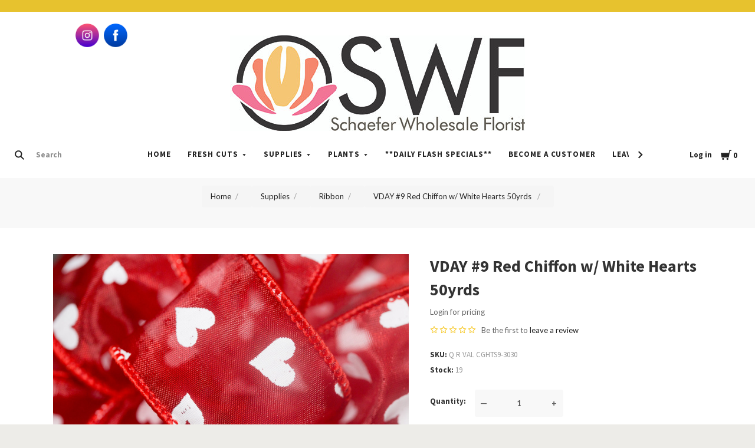

--- FILE ---
content_type: text/html; charset=utf-8
request_url: https://www.google.com/recaptcha/api2/anchor?ar=1&k=6LcjX0sbAAAAACp92-MNpx66FT4pbIWh-FTDmkkz&co=aHR0cHM6Ly93d3cuc3dmbG9yaXN0LmNvbTo0NDM.&hl=en&v=PoyoqOPhxBO7pBk68S4YbpHZ&size=normal&anchor-ms=20000&execute-ms=30000&cb=42j3x5mmet2d
body_size: 49390
content:
<!DOCTYPE HTML><html dir="ltr" lang="en"><head><meta http-equiv="Content-Type" content="text/html; charset=UTF-8">
<meta http-equiv="X-UA-Compatible" content="IE=edge">
<title>reCAPTCHA</title>
<style type="text/css">
/* cyrillic-ext */
@font-face {
  font-family: 'Roboto';
  font-style: normal;
  font-weight: 400;
  font-stretch: 100%;
  src: url(//fonts.gstatic.com/s/roboto/v48/KFO7CnqEu92Fr1ME7kSn66aGLdTylUAMa3GUBHMdazTgWw.woff2) format('woff2');
  unicode-range: U+0460-052F, U+1C80-1C8A, U+20B4, U+2DE0-2DFF, U+A640-A69F, U+FE2E-FE2F;
}
/* cyrillic */
@font-face {
  font-family: 'Roboto';
  font-style: normal;
  font-weight: 400;
  font-stretch: 100%;
  src: url(//fonts.gstatic.com/s/roboto/v48/KFO7CnqEu92Fr1ME7kSn66aGLdTylUAMa3iUBHMdazTgWw.woff2) format('woff2');
  unicode-range: U+0301, U+0400-045F, U+0490-0491, U+04B0-04B1, U+2116;
}
/* greek-ext */
@font-face {
  font-family: 'Roboto';
  font-style: normal;
  font-weight: 400;
  font-stretch: 100%;
  src: url(//fonts.gstatic.com/s/roboto/v48/KFO7CnqEu92Fr1ME7kSn66aGLdTylUAMa3CUBHMdazTgWw.woff2) format('woff2');
  unicode-range: U+1F00-1FFF;
}
/* greek */
@font-face {
  font-family: 'Roboto';
  font-style: normal;
  font-weight: 400;
  font-stretch: 100%;
  src: url(//fonts.gstatic.com/s/roboto/v48/KFO7CnqEu92Fr1ME7kSn66aGLdTylUAMa3-UBHMdazTgWw.woff2) format('woff2');
  unicode-range: U+0370-0377, U+037A-037F, U+0384-038A, U+038C, U+038E-03A1, U+03A3-03FF;
}
/* math */
@font-face {
  font-family: 'Roboto';
  font-style: normal;
  font-weight: 400;
  font-stretch: 100%;
  src: url(//fonts.gstatic.com/s/roboto/v48/KFO7CnqEu92Fr1ME7kSn66aGLdTylUAMawCUBHMdazTgWw.woff2) format('woff2');
  unicode-range: U+0302-0303, U+0305, U+0307-0308, U+0310, U+0312, U+0315, U+031A, U+0326-0327, U+032C, U+032F-0330, U+0332-0333, U+0338, U+033A, U+0346, U+034D, U+0391-03A1, U+03A3-03A9, U+03B1-03C9, U+03D1, U+03D5-03D6, U+03F0-03F1, U+03F4-03F5, U+2016-2017, U+2034-2038, U+203C, U+2040, U+2043, U+2047, U+2050, U+2057, U+205F, U+2070-2071, U+2074-208E, U+2090-209C, U+20D0-20DC, U+20E1, U+20E5-20EF, U+2100-2112, U+2114-2115, U+2117-2121, U+2123-214F, U+2190, U+2192, U+2194-21AE, U+21B0-21E5, U+21F1-21F2, U+21F4-2211, U+2213-2214, U+2216-22FF, U+2308-230B, U+2310, U+2319, U+231C-2321, U+2336-237A, U+237C, U+2395, U+239B-23B7, U+23D0, U+23DC-23E1, U+2474-2475, U+25AF, U+25B3, U+25B7, U+25BD, U+25C1, U+25CA, U+25CC, U+25FB, U+266D-266F, U+27C0-27FF, U+2900-2AFF, U+2B0E-2B11, U+2B30-2B4C, U+2BFE, U+3030, U+FF5B, U+FF5D, U+1D400-1D7FF, U+1EE00-1EEFF;
}
/* symbols */
@font-face {
  font-family: 'Roboto';
  font-style: normal;
  font-weight: 400;
  font-stretch: 100%;
  src: url(//fonts.gstatic.com/s/roboto/v48/KFO7CnqEu92Fr1ME7kSn66aGLdTylUAMaxKUBHMdazTgWw.woff2) format('woff2');
  unicode-range: U+0001-000C, U+000E-001F, U+007F-009F, U+20DD-20E0, U+20E2-20E4, U+2150-218F, U+2190, U+2192, U+2194-2199, U+21AF, U+21E6-21F0, U+21F3, U+2218-2219, U+2299, U+22C4-22C6, U+2300-243F, U+2440-244A, U+2460-24FF, U+25A0-27BF, U+2800-28FF, U+2921-2922, U+2981, U+29BF, U+29EB, U+2B00-2BFF, U+4DC0-4DFF, U+FFF9-FFFB, U+10140-1018E, U+10190-1019C, U+101A0, U+101D0-101FD, U+102E0-102FB, U+10E60-10E7E, U+1D2C0-1D2D3, U+1D2E0-1D37F, U+1F000-1F0FF, U+1F100-1F1AD, U+1F1E6-1F1FF, U+1F30D-1F30F, U+1F315, U+1F31C, U+1F31E, U+1F320-1F32C, U+1F336, U+1F378, U+1F37D, U+1F382, U+1F393-1F39F, U+1F3A7-1F3A8, U+1F3AC-1F3AF, U+1F3C2, U+1F3C4-1F3C6, U+1F3CA-1F3CE, U+1F3D4-1F3E0, U+1F3ED, U+1F3F1-1F3F3, U+1F3F5-1F3F7, U+1F408, U+1F415, U+1F41F, U+1F426, U+1F43F, U+1F441-1F442, U+1F444, U+1F446-1F449, U+1F44C-1F44E, U+1F453, U+1F46A, U+1F47D, U+1F4A3, U+1F4B0, U+1F4B3, U+1F4B9, U+1F4BB, U+1F4BF, U+1F4C8-1F4CB, U+1F4D6, U+1F4DA, U+1F4DF, U+1F4E3-1F4E6, U+1F4EA-1F4ED, U+1F4F7, U+1F4F9-1F4FB, U+1F4FD-1F4FE, U+1F503, U+1F507-1F50B, U+1F50D, U+1F512-1F513, U+1F53E-1F54A, U+1F54F-1F5FA, U+1F610, U+1F650-1F67F, U+1F687, U+1F68D, U+1F691, U+1F694, U+1F698, U+1F6AD, U+1F6B2, U+1F6B9-1F6BA, U+1F6BC, U+1F6C6-1F6CF, U+1F6D3-1F6D7, U+1F6E0-1F6EA, U+1F6F0-1F6F3, U+1F6F7-1F6FC, U+1F700-1F7FF, U+1F800-1F80B, U+1F810-1F847, U+1F850-1F859, U+1F860-1F887, U+1F890-1F8AD, U+1F8B0-1F8BB, U+1F8C0-1F8C1, U+1F900-1F90B, U+1F93B, U+1F946, U+1F984, U+1F996, U+1F9E9, U+1FA00-1FA6F, U+1FA70-1FA7C, U+1FA80-1FA89, U+1FA8F-1FAC6, U+1FACE-1FADC, U+1FADF-1FAE9, U+1FAF0-1FAF8, U+1FB00-1FBFF;
}
/* vietnamese */
@font-face {
  font-family: 'Roboto';
  font-style: normal;
  font-weight: 400;
  font-stretch: 100%;
  src: url(//fonts.gstatic.com/s/roboto/v48/KFO7CnqEu92Fr1ME7kSn66aGLdTylUAMa3OUBHMdazTgWw.woff2) format('woff2');
  unicode-range: U+0102-0103, U+0110-0111, U+0128-0129, U+0168-0169, U+01A0-01A1, U+01AF-01B0, U+0300-0301, U+0303-0304, U+0308-0309, U+0323, U+0329, U+1EA0-1EF9, U+20AB;
}
/* latin-ext */
@font-face {
  font-family: 'Roboto';
  font-style: normal;
  font-weight: 400;
  font-stretch: 100%;
  src: url(//fonts.gstatic.com/s/roboto/v48/KFO7CnqEu92Fr1ME7kSn66aGLdTylUAMa3KUBHMdazTgWw.woff2) format('woff2');
  unicode-range: U+0100-02BA, U+02BD-02C5, U+02C7-02CC, U+02CE-02D7, U+02DD-02FF, U+0304, U+0308, U+0329, U+1D00-1DBF, U+1E00-1E9F, U+1EF2-1EFF, U+2020, U+20A0-20AB, U+20AD-20C0, U+2113, U+2C60-2C7F, U+A720-A7FF;
}
/* latin */
@font-face {
  font-family: 'Roboto';
  font-style: normal;
  font-weight: 400;
  font-stretch: 100%;
  src: url(//fonts.gstatic.com/s/roboto/v48/KFO7CnqEu92Fr1ME7kSn66aGLdTylUAMa3yUBHMdazQ.woff2) format('woff2');
  unicode-range: U+0000-00FF, U+0131, U+0152-0153, U+02BB-02BC, U+02C6, U+02DA, U+02DC, U+0304, U+0308, U+0329, U+2000-206F, U+20AC, U+2122, U+2191, U+2193, U+2212, U+2215, U+FEFF, U+FFFD;
}
/* cyrillic-ext */
@font-face {
  font-family: 'Roboto';
  font-style: normal;
  font-weight: 500;
  font-stretch: 100%;
  src: url(//fonts.gstatic.com/s/roboto/v48/KFO7CnqEu92Fr1ME7kSn66aGLdTylUAMa3GUBHMdazTgWw.woff2) format('woff2');
  unicode-range: U+0460-052F, U+1C80-1C8A, U+20B4, U+2DE0-2DFF, U+A640-A69F, U+FE2E-FE2F;
}
/* cyrillic */
@font-face {
  font-family: 'Roboto';
  font-style: normal;
  font-weight: 500;
  font-stretch: 100%;
  src: url(//fonts.gstatic.com/s/roboto/v48/KFO7CnqEu92Fr1ME7kSn66aGLdTylUAMa3iUBHMdazTgWw.woff2) format('woff2');
  unicode-range: U+0301, U+0400-045F, U+0490-0491, U+04B0-04B1, U+2116;
}
/* greek-ext */
@font-face {
  font-family: 'Roboto';
  font-style: normal;
  font-weight: 500;
  font-stretch: 100%;
  src: url(//fonts.gstatic.com/s/roboto/v48/KFO7CnqEu92Fr1ME7kSn66aGLdTylUAMa3CUBHMdazTgWw.woff2) format('woff2');
  unicode-range: U+1F00-1FFF;
}
/* greek */
@font-face {
  font-family: 'Roboto';
  font-style: normal;
  font-weight: 500;
  font-stretch: 100%;
  src: url(//fonts.gstatic.com/s/roboto/v48/KFO7CnqEu92Fr1ME7kSn66aGLdTylUAMa3-UBHMdazTgWw.woff2) format('woff2');
  unicode-range: U+0370-0377, U+037A-037F, U+0384-038A, U+038C, U+038E-03A1, U+03A3-03FF;
}
/* math */
@font-face {
  font-family: 'Roboto';
  font-style: normal;
  font-weight: 500;
  font-stretch: 100%;
  src: url(//fonts.gstatic.com/s/roboto/v48/KFO7CnqEu92Fr1ME7kSn66aGLdTylUAMawCUBHMdazTgWw.woff2) format('woff2');
  unicode-range: U+0302-0303, U+0305, U+0307-0308, U+0310, U+0312, U+0315, U+031A, U+0326-0327, U+032C, U+032F-0330, U+0332-0333, U+0338, U+033A, U+0346, U+034D, U+0391-03A1, U+03A3-03A9, U+03B1-03C9, U+03D1, U+03D5-03D6, U+03F0-03F1, U+03F4-03F5, U+2016-2017, U+2034-2038, U+203C, U+2040, U+2043, U+2047, U+2050, U+2057, U+205F, U+2070-2071, U+2074-208E, U+2090-209C, U+20D0-20DC, U+20E1, U+20E5-20EF, U+2100-2112, U+2114-2115, U+2117-2121, U+2123-214F, U+2190, U+2192, U+2194-21AE, U+21B0-21E5, U+21F1-21F2, U+21F4-2211, U+2213-2214, U+2216-22FF, U+2308-230B, U+2310, U+2319, U+231C-2321, U+2336-237A, U+237C, U+2395, U+239B-23B7, U+23D0, U+23DC-23E1, U+2474-2475, U+25AF, U+25B3, U+25B7, U+25BD, U+25C1, U+25CA, U+25CC, U+25FB, U+266D-266F, U+27C0-27FF, U+2900-2AFF, U+2B0E-2B11, U+2B30-2B4C, U+2BFE, U+3030, U+FF5B, U+FF5D, U+1D400-1D7FF, U+1EE00-1EEFF;
}
/* symbols */
@font-face {
  font-family: 'Roboto';
  font-style: normal;
  font-weight: 500;
  font-stretch: 100%;
  src: url(//fonts.gstatic.com/s/roboto/v48/KFO7CnqEu92Fr1ME7kSn66aGLdTylUAMaxKUBHMdazTgWw.woff2) format('woff2');
  unicode-range: U+0001-000C, U+000E-001F, U+007F-009F, U+20DD-20E0, U+20E2-20E4, U+2150-218F, U+2190, U+2192, U+2194-2199, U+21AF, U+21E6-21F0, U+21F3, U+2218-2219, U+2299, U+22C4-22C6, U+2300-243F, U+2440-244A, U+2460-24FF, U+25A0-27BF, U+2800-28FF, U+2921-2922, U+2981, U+29BF, U+29EB, U+2B00-2BFF, U+4DC0-4DFF, U+FFF9-FFFB, U+10140-1018E, U+10190-1019C, U+101A0, U+101D0-101FD, U+102E0-102FB, U+10E60-10E7E, U+1D2C0-1D2D3, U+1D2E0-1D37F, U+1F000-1F0FF, U+1F100-1F1AD, U+1F1E6-1F1FF, U+1F30D-1F30F, U+1F315, U+1F31C, U+1F31E, U+1F320-1F32C, U+1F336, U+1F378, U+1F37D, U+1F382, U+1F393-1F39F, U+1F3A7-1F3A8, U+1F3AC-1F3AF, U+1F3C2, U+1F3C4-1F3C6, U+1F3CA-1F3CE, U+1F3D4-1F3E0, U+1F3ED, U+1F3F1-1F3F3, U+1F3F5-1F3F7, U+1F408, U+1F415, U+1F41F, U+1F426, U+1F43F, U+1F441-1F442, U+1F444, U+1F446-1F449, U+1F44C-1F44E, U+1F453, U+1F46A, U+1F47D, U+1F4A3, U+1F4B0, U+1F4B3, U+1F4B9, U+1F4BB, U+1F4BF, U+1F4C8-1F4CB, U+1F4D6, U+1F4DA, U+1F4DF, U+1F4E3-1F4E6, U+1F4EA-1F4ED, U+1F4F7, U+1F4F9-1F4FB, U+1F4FD-1F4FE, U+1F503, U+1F507-1F50B, U+1F50D, U+1F512-1F513, U+1F53E-1F54A, U+1F54F-1F5FA, U+1F610, U+1F650-1F67F, U+1F687, U+1F68D, U+1F691, U+1F694, U+1F698, U+1F6AD, U+1F6B2, U+1F6B9-1F6BA, U+1F6BC, U+1F6C6-1F6CF, U+1F6D3-1F6D7, U+1F6E0-1F6EA, U+1F6F0-1F6F3, U+1F6F7-1F6FC, U+1F700-1F7FF, U+1F800-1F80B, U+1F810-1F847, U+1F850-1F859, U+1F860-1F887, U+1F890-1F8AD, U+1F8B0-1F8BB, U+1F8C0-1F8C1, U+1F900-1F90B, U+1F93B, U+1F946, U+1F984, U+1F996, U+1F9E9, U+1FA00-1FA6F, U+1FA70-1FA7C, U+1FA80-1FA89, U+1FA8F-1FAC6, U+1FACE-1FADC, U+1FADF-1FAE9, U+1FAF0-1FAF8, U+1FB00-1FBFF;
}
/* vietnamese */
@font-face {
  font-family: 'Roboto';
  font-style: normal;
  font-weight: 500;
  font-stretch: 100%;
  src: url(//fonts.gstatic.com/s/roboto/v48/KFO7CnqEu92Fr1ME7kSn66aGLdTylUAMa3OUBHMdazTgWw.woff2) format('woff2');
  unicode-range: U+0102-0103, U+0110-0111, U+0128-0129, U+0168-0169, U+01A0-01A1, U+01AF-01B0, U+0300-0301, U+0303-0304, U+0308-0309, U+0323, U+0329, U+1EA0-1EF9, U+20AB;
}
/* latin-ext */
@font-face {
  font-family: 'Roboto';
  font-style: normal;
  font-weight: 500;
  font-stretch: 100%;
  src: url(//fonts.gstatic.com/s/roboto/v48/KFO7CnqEu92Fr1ME7kSn66aGLdTylUAMa3KUBHMdazTgWw.woff2) format('woff2');
  unicode-range: U+0100-02BA, U+02BD-02C5, U+02C7-02CC, U+02CE-02D7, U+02DD-02FF, U+0304, U+0308, U+0329, U+1D00-1DBF, U+1E00-1E9F, U+1EF2-1EFF, U+2020, U+20A0-20AB, U+20AD-20C0, U+2113, U+2C60-2C7F, U+A720-A7FF;
}
/* latin */
@font-face {
  font-family: 'Roboto';
  font-style: normal;
  font-weight: 500;
  font-stretch: 100%;
  src: url(//fonts.gstatic.com/s/roboto/v48/KFO7CnqEu92Fr1ME7kSn66aGLdTylUAMa3yUBHMdazQ.woff2) format('woff2');
  unicode-range: U+0000-00FF, U+0131, U+0152-0153, U+02BB-02BC, U+02C6, U+02DA, U+02DC, U+0304, U+0308, U+0329, U+2000-206F, U+20AC, U+2122, U+2191, U+2193, U+2212, U+2215, U+FEFF, U+FFFD;
}
/* cyrillic-ext */
@font-face {
  font-family: 'Roboto';
  font-style: normal;
  font-weight: 900;
  font-stretch: 100%;
  src: url(//fonts.gstatic.com/s/roboto/v48/KFO7CnqEu92Fr1ME7kSn66aGLdTylUAMa3GUBHMdazTgWw.woff2) format('woff2');
  unicode-range: U+0460-052F, U+1C80-1C8A, U+20B4, U+2DE0-2DFF, U+A640-A69F, U+FE2E-FE2F;
}
/* cyrillic */
@font-face {
  font-family: 'Roboto';
  font-style: normal;
  font-weight: 900;
  font-stretch: 100%;
  src: url(//fonts.gstatic.com/s/roboto/v48/KFO7CnqEu92Fr1ME7kSn66aGLdTylUAMa3iUBHMdazTgWw.woff2) format('woff2');
  unicode-range: U+0301, U+0400-045F, U+0490-0491, U+04B0-04B1, U+2116;
}
/* greek-ext */
@font-face {
  font-family: 'Roboto';
  font-style: normal;
  font-weight: 900;
  font-stretch: 100%;
  src: url(//fonts.gstatic.com/s/roboto/v48/KFO7CnqEu92Fr1ME7kSn66aGLdTylUAMa3CUBHMdazTgWw.woff2) format('woff2');
  unicode-range: U+1F00-1FFF;
}
/* greek */
@font-face {
  font-family: 'Roboto';
  font-style: normal;
  font-weight: 900;
  font-stretch: 100%;
  src: url(//fonts.gstatic.com/s/roboto/v48/KFO7CnqEu92Fr1ME7kSn66aGLdTylUAMa3-UBHMdazTgWw.woff2) format('woff2');
  unicode-range: U+0370-0377, U+037A-037F, U+0384-038A, U+038C, U+038E-03A1, U+03A3-03FF;
}
/* math */
@font-face {
  font-family: 'Roboto';
  font-style: normal;
  font-weight: 900;
  font-stretch: 100%;
  src: url(//fonts.gstatic.com/s/roboto/v48/KFO7CnqEu92Fr1ME7kSn66aGLdTylUAMawCUBHMdazTgWw.woff2) format('woff2');
  unicode-range: U+0302-0303, U+0305, U+0307-0308, U+0310, U+0312, U+0315, U+031A, U+0326-0327, U+032C, U+032F-0330, U+0332-0333, U+0338, U+033A, U+0346, U+034D, U+0391-03A1, U+03A3-03A9, U+03B1-03C9, U+03D1, U+03D5-03D6, U+03F0-03F1, U+03F4-03F5, U+2016-2017, U+2034-2038, U+203C, U+2040, U+2043, U+2047, U+2050, U+2057, U+205F, U+2070-2071, U+2074-208E, U+2090-209C, U+20D0-20DC, U+20E1, U+20E5-20EF, U+2100-2112, U+2114-2115, U+2117-2121, U+2123-214F, U+2190, U+2192, U+2194-21AE, U+21B0-21E5, U+21F1-21F2, U+21F4-2211, U+2213-2214, U+2216-22FF, U+2308-230B, U+2310, U+2319, U+231C-2321, U+2336-237A, U+237C, U+2395, U+239B-23B7, U+23D0, U+23DC-23E1, U+2474-2475, U+25AF, U+25B3, U+25B7, U+25BD, U+25C1, U+25CA, U+25CC, U+25FB, U+266D-266F, U+27C0-27FF, U+2900-2AFF, U+2B0E-2B11, U+2B30-2B4C, U+2BFE, U+3030, U+FF5B, U+FF5D, U+1D400-1D7FF, U+1EE00-1EEFF;
}
/* symbols */
@font-face {
  font-family: 'Roboto';
  font-style: normal;
  font-weight: 900;
  font-stretch: 100%;
  src: url(//fonts.gstatic.com/s/roboto/v48/KFO7CnqEu92Fr1ME7kSn66aGLdTylUAMaxKUBHMdazTgWw.woff2) format('woff2');
  unicode-range: U+0001-000C, U+000E-001F, U+007F-009F, U+20DD-20E0, U+20E2-20E4, U+2150-218F, U+2190, U+2192, U+2194-2199, U+21AF, U+21E6-21F0, U+21F3, U+2218-2219, U+2299, U+22C4-22C6, U+2300-243F, U+2440-244A, U+2460-24FF, U+25A0-27BF, U+2800-28FF, U+2921-2922, U+2981, U+29BF, U+29EB, U+2B00-2BFF, U+4DC0-4DFF, U+FFF9-FFFB, U+10140-1018E, U+10190-1019C, U+101A0, U+101D0-101FD, U+102E0-102FB, U+10E60-10E7E, U+1D2C0-1D2D3, U+1D2E0-1D37F, U+1F000-1F0FF, U+1F100-1F1AD, U+1F1E6-1F1FF, U+1F30D-1F30F, U+1F315, U+1F31C, U+1F31E, U+1F320-1F32C, U+1F336, U+1F378, U+1F37D, U+1F382, U+1F393-1F39F, U+1F3A7-1F3A8, U+1F3AC-1F3AF, U+1F3C2, U+1F3C4-1F3C6, U+1F3CA-1F3CE, U+1F3D4-1F3E0, U+1F3ED, U+1F3F1-1F3F3, U+1F3F5-1F3F7, U+1F408, U+1F415, U+1F41F, U+1F426, U+1F43F, U+1F441-1F442, U+1F444, U+1F446-1F449, U+1F44C-1F44E, U+1F453, U+1F46A, U+1F47D, U+1F4A3, U+1F4B0, U+1F4B3, U+1F4B9, U+1F4BB, U+1F4BF, U+1F4C8-1F4CB, U+1F4D6, U+1F4DA, U+1F4DF, U+1F4E3-1F4E6, U+1F4EA-1F4ED, U+1F4F7, U+1F4F9-1F4FB, U+1F4FD-1F4FE, U+1F503, U+1F507-1F50B, U+1F50D, U+1F512-1F513, U+1F53E-1F54A, U+1F54F-1F5FA, U+1F610, U+1F650-1F67F, U+1F687, U+1F68D, U+1F691, U+1F694, U+1F698, U+1F6AD, U+1F6B2, U+1F6B9-1F6BA, U+1F6BC, U+1F6C6-1F6CF, U+1F6D3-1F6D7, U+1F6E0-1F6EA, U+1F6F0-1F6F3, U+1F6F7-1F6FC, U+1F700-1F7FF, U+1F800-1F80B, U+1F810-1F847, U+1F850-1F859, U+1F860-1F887, U+1F890-1F8AD, U+1F8B0-1F8BB, U+1F8C0-1F8C1, U+1F900-1F90B, U+1F93B, U+1F946, U+1F984, U+1F996, U+1F9E9, U+1FA00-1FA6F, U+1FA70-1FA7C, U+1FA80-1FA89, U+1FA8F-1FAC6, U+1FACE-1FADC, U+1FADF-1FAE9, U+1FAF0-1FAF8, U+1FB00-1FBFF;
}
/* vietnamese */
@font-face {
  font-family: 'Roboto';
  font-style: normal;
  font-weight: 900;
  font-stretch: 100%;
  src: url(//fonts.gstatic.com/s/roboto/v48/KFO7CnqEu92Fr1ME7kSn66aGLdTylUAMa3OUBHMdazTgWw.woff2) format('woff2');
  unicode-range: U+0102-0103, U+0110-0111, U+0128-0129, U+0168-0169, U+01A0-01A1, U+01AF-01B0, U+0300-0301, U+0303-0304, U+0308-0309, U+0323, U+0329, U+1EA0-1EF9, U+20AB;
}
/* latin-ext */
@font-face {
  font-family: 'Roboto';
  font-style: normal;
  font-weight: 900;
  font-stretch: 100%;
  src: url(//fonts.gstatic.com/s/roboto/v48/KFO7CnqEu92Fr1ME7kSn66aGLdTylUAMa3KUBHMdazTgWw.woff2) format('woff2');
  unicode-range: U+0100-02BA, U+02BD-02C5, U+02C7-02CC, U+02CE-02D7, U+02DD-02FF, U+0304, U+0308, U+0329, U+1D00-1DBF, U+1E00-1E9F, U+1EF2-1EFF, U+2020, U+20A0-20AB, U+20AD-20C0, U+2113, U+2C60-2C7F, U+A720-A7FF;
}
/* latin */
@font-face {
  font-family: 'Roboto';
  font-style: normal;
  font-weight: 900;
  font-stretch: 100%;
  src: url(//fonts.gstatic.com/s/roboto/v48/KFO7CnqEu92Fr1ME7kSn66aGLdTylUAMa3yUBHMdazQ.woff2) format('woff2');
  unicode-range: U+0000-00FF, U+0131, U+0152-0153, U+02BB-02BC, U+02C6, U+02DA, U+02DC, U+0304, U+0308, U+0329, U+2000-206F, U+20AC, U+2122, U+2191, U+2193, U+2212, U+2215, U+FEFF, U+FFFD;
}

</style>
<link rel="stylesheet" type="text/css" href="https://www.gstatic.com/recaptcha/releases/PoyoqOPhxBO7pBk68S4YbpHZ/styles__ltr.css">
<script nonce="ck_ZNAcTkGQYzGj4nfHJQA" type="text/javascript">window['__recaptcha_api'] = 'https://www.google.com/recaptcha/api2/';</script>
<script type="text/javascript" src="https://www.gstatic.com/recaptcha/releases/PoyoqOPhxBO7pBk68S4YbpHZ/recaptcha__en.js" nonce="ck_ZNAcTkGQYzGj4nfHJQA">
      
    </script></head>
<body><div id="rc-anchor-alert" class="rc-anchor-alert"></div>
<input type="hidden" id="recaptcha-token" value="[base64]">
<script type="text/javascript" nonce="ck_ZNAcTkGQYzGj4nfHJQA">
      recaptcha.anchor.Main.init("[\x22ainput\x22,[\x22bgdata\x22,\x22\x22,\[base64]/[base64]/MjU1Ong/[base64]/[base64]/[base64]/[base64]/[base64]/[base64]/[base64]/[base64]/[base64]/[base64]/[base64]/[base64]/[base64]/[base64]/[base64]\\u003d\x22,\[base64]\\u003d\x22,\x22azhudUHDsi/DjlLCucK9wrHCjkHDp8OdccKbZ8O9OzYbwroaDk8LwrICwq3Cg8OcwohtR3zDqcO5wpvCqEXDt8OlwpxPeMOwwr1EGcOMXi/CuQV/wpdlRnnDuD7CmT/CoMOtP8KnG27DrMOFwpjDjkZnw7zCjcOWwr3CksOnV8KQN0ldGsKfw7hoIQzCpVXCtkzDrcOpL10mwplyagFpYcKmwpXCvsO/e1DCnyE9WCw/AH/DlVkILDbDu3zDqBpGHF/Cu8OiwpjDqsKIwpXCoXUYw43CpcKEwpcPN8OqV8KMw7AFw4RYw5vDtsOFwq1IH1NfUcKLWi84w755wr95filxew7CulfCtcKXwrJHKC8fwqHCusOYw4ogw4DCh8OMwoYgWsOGZVDDlgQyUHLDiEnDrMO/wq00woJMKRl7wofCniFPR1lncsORw4jDvADDkMOADMOrFRZ4eWDCiHfCrsOyw7DCojPClcK/H8Kuw6cmw4LDtMOIw7xSFcOnFcOdw4DCrCVSDQfDjBPCim/[base64]/[base64]/DqcKjJMOME3tbwp/DsBnCjMOtw5pjw4wLRcOxw7Rgw45AwrrDtcONwoUqHkJjw6nDg8KObsKLcgbCjC9EwpvCqcK0w6AiJh55w77DpsOufTRMwrHDqsKWZ8Oow6rDtVVkdWHCvcONf8K4w53DpCjCqsOBwqLCmcOtfEJxW8Kmwo8mwrTCosKywq/CqAzDjsKlwoghasOQwopoAMKXwrVbdsKEK8K4w7VAHsKwP8OuwqDDoSYUw4F4wq8XwrUNPsO0w7xYw6AQw4BvwpXCtcOnwodeOV/Di8KLw7QOQ8KRw4VAwqs4w4PCgFLCs1dZwrTDocOAw4JCwqg4A8KQe8KIw5vCr1fCj3nDr1nDqsKae8OBTcKtN8KUAMOAwoJ3wonCjMKkw4TCiMO2w7rCqcOwYioPw5YnT8OMKx/Do8KYX3rDgGQYeMKaTsKTKcKsw5wkw7Q9w7Jow4x1NnYoSB/CqlYBwpvDgMKKXA/Dn1LDlMKEw4NSwq3DrmHDh8ODP8KzFCYkA8OiYMKtFhHDlXTDjw9FP8Odw4rDoMK4wqLDvxHDmsOQw7jDn2vCpClcw7gMw5I0wr87wqnDvMKpwpnDo8O/wqUUdiMCAFbCh8OGw7UmVcKNYEssw5www7vCoMKNwqQ0w612wo/Cg8OEw5rCpMO/w68LAg7CuHnDqisAw6Azw5R8w6TDrW4Pwp4sY8KZVcO7wozCiA1xBsK7ZMK2wq5Ww7Jjw4wOw4rDjnU7wod3GAFDDMOEQ8OcwqTCsnQDCMO2Dl9gEnp/[base64]/w7PDoADCtMK5woTDmMKDd8OtwrRpwp3DhMOJwpocw5rCucKwT8Okw5ULVcOMbQ5mw5PCocKtwr0DH2LDqG7ClCgSYi8fwpLCscO4w5zCq8KQD8OSw7nDvmNlBsKywrU5wonDn8OsewrCoMKtwqvCjTAMw7XComVtwoR/CcO4w7wvLsOfTsKzEsOXf8Oow4XDjUTCqMO1WTMWHmHCrcOJCMKETXMzekM8w7YDw7VcL8O7wpw6YSYgD8KNccKLw6jDoAjDjcOVwqfCv1jDmQ3DoMOMIMOSwogQacOEd8Opcj7Ds8OfwrzDo0hzwpjDo8KJdz3Dv8KVwqjCkSXDjMKCXUcKw4t/AsOfwqcqw7XDlxzDvB81VcODwqgPE8KjRUjChg1hw4LCj8OGCcKMwofCm1LDkMORFBjCjg/DicOVKcORdMOpwqfDicK3AcOBwo3Cv8KDw6jCrDnDk8OGI0F1TGDCmmRSwohZwpQ2w6LClX19D8KrUcOkJcOLwqcSY8OQwrzCi8KJLTTDssKZw5I0E8KKdhlLwqZ2IcO3bC4xf3ULw7sPazdgS8OhdMOHYsOXwrbDlcOsw5Zow6Q3XcOSwoFPYG02wr/DvGYeNsOXdG4dwpTDgcKkw5o0w67DkcKkVMOqw4rDjTbCscOLAcOhw5TDrm3CmwHCpcOFwpsgwqLDoVXCksO/[base64]/RhN4w54LTsKyw7l9w5bDvDjDl1zDh3/DvSNiw70FI07CiXXDu8Ksw59sVDXDq8KSQzQpwpvDk8Kpw43DkBsSMMKqwqIMw7AzE8KVGsOZdMOqwoUPCcKdMMKWS8Knw53DjsKNGw4Xdz1TIwVnwqFbwrHDg8K3ScOxYzDDrMKrS204YMO/CsKMw5/Cq8KpWTtyw4fCniHDgSnCjMOewp7DuzlYw7YbBxHCt0PDv8Kowop6ICwBOD/CgVzCvyfCqsKCTsKHwojCkiMAw4XCkMKjbcKJEMKwwqhhC8OpPUQDPsO6wrxFJQthHcOjw7N3ETVjw7/[base64]/DpsOiBicnXsKue2zDuCLCtMKywq0dwphTwpNsw5vDlMOcwoLCj17CqVbDgcOgQcOOPTlhFEDDgBXChMK3NWgNehZ2fG/Cry0qYQgswoTCqMKLDcONNy0Vwr/DtGLDiVfCv8OGw7bDjBoQTMK3wq0rS8OOWTfCvXjClsKtwp5cworDrnnChMKuGkMew57DjcOJZsOTPMOBwp/DiW/CrWAPUU7DvsOLwrbDhMO1FDDCj8K4wqbCk2IDd0XCscK8AsKUOXrCu8OkKcOnD3XDhsOpKMKUTy3Dh8KcMsOewqwDw55Ww7zCj8ORHMKmw7smw5RyXk/CtsKhasK/w7PCvMOYwq8+w77Ch8O4IGQUwqHDmMOcwq95w5HDpsKDw4Udw4rCmXbDvF9GKQB7w7M0wr/Cl1vCrSDCuEp5dlMMYcOAAsOZwofChD3DjzTChsOqXQ4iacKpYSgjw6Y7X2Z4wpg/wqLCi8Kww4fDmMKKfwRKw7/CjsOWwqlJDsK4fC7CrMO3w5ozwok5ChPDmsO7BxJJLkPDmC/[base64]/PzPCgsO0Y1/ChFfDgS8Fw7BzW8Ojw4B0wpnChlxtwqLCu8KmwpAHJsKqwqTDh1fDp8Kjw6cSMCkIwpvCvcOqwqbDqwUTV2s6LmjCkcKawoTCisOWwqFcw5grw6TChMKawqZwaBzDr0PDtTNJQVfCpsKVeMOMSHxnw5DCnWoGfnfDpMKYwppFesOzRld3eR4TwoJAw5/DuMOTw7XDkkM6w4zCs8KRw5/CsDJ0XD9Ww6jDu01gw7E2GcKgdcOUcy9Vw5PDhsO7cBdbaR/DusOoRxbCtsOXdjdISg0ww7gDKl/Dm8KhSsKkwppTwr7DsMK0YXfChm9OeTcPIcKmw6LDs3nCscOBw5tjVU9dwp5pA8KKSsOawqNaaks9RsKYwq0FGERyJj/DphPDocOMCsOyw5gKw5w7VsO9w60rNMOtwqQ+AT/[base64]/[base64]/wpAjBMKXPcO0w4bDjALChMOEwrzCvnbDlxk2X8ObV8KKSsK/w4wawpnDvCtsGcOow5rCl1AHCsOSwqDDk8OeOMKzw6jDnsO6w7FcSFhUwpwmHsKXw7vCoT0WwqTCjW7Cv0DCpcKHw6EvNMKUwocUdSB/w5DCtypgUjYhd8Khd8OlWDLCsWXCvncFBj4Kw7TDlCIZMsKqFMOrbyLDslBaEsONw6w7EMOTwrp7ecK+wqvClFksXEliQiUBPsKZw6vDu8KLcMKcw5Nvw6PCgRLCoQRrw4/CjkLCmMK1woY9wovCiUbCmHc8wrwQw5zCrzEHwoR4wqDDk0vCmxF5F3FGcS5dwp7CrcO2c8KjYCFSR8O9wrDDicOTwrLCtMO1wrQDGx3DtDkEw74IZsOBwpzDiV/DgsKjw74rw7zCksOuVkPCu8Otw4XDonsNP2rCjcOnw6Z3GUBdasOKw6/Cj8ONF3cowrDCrMK7w6HCuMKxwp0zLcOdXcObw788w7PDgmJdQTxPRsOuZmPDrMOeWlIvw6XCgsKCwo0NAyXDsSDCp8OrDMOeRT/Cgi9ew44EEV/DrsOHVcONHkJmYcKeE2RNwocaw6LCt8O9YxPCi3RqwqHDjsO0wrMjwpXDssOawqvDkx3Duy9rwobCpsOewqADHV9Jw5RCw6Jgw5HClmpnXH/[base64]/Dg2paRGtWw7lBD8O9wqQIwq/DriIZIMOzPCRYR8Oiwo3DqgB3wpNPJ0jDrynCqj3Crm/DnMKSdsK8wqYWEzlJw517w7Fbw4BrU1HCocOzQkvDszZIFsKzwr/CvjVxSmjDhQDCqcKMw6wLw5AZCRZNe8KBwrVGw78ow61JdiM5EcOyw79hw4HDgcO2DcO2ZXlTZMO1Gj1cdizDocOyPcORH8K3BsKcw4jCvcKLw6JHw71+w7fCpkccQR9sw4XDt8Ktwq8Ww55zUnt2w4LDu1jDgsOnY0XDnMOyw4/CuAjCm2fDm8KWBsOkXcOfYMKtwrhHwqZFFWbCo8O2VMOdPyJ2f8KiJcO2w6rCnsOhwoBaRl3Dn8O3wq9/EMKcw5fDvAjDiUxwwosJw7A9wrLCh354w7vCtlTDlMOYWXEtNGYhw4rDmmIawo9HNAxuXgFswoNHw4XCgyTCpSjCg11Tw4YWwq8aw7B3R8KiaWnDgl7DvcKewrtlM0NWwo/CrzwrdMOkWsKkJMOTHFEvIsKcJitZwp4twrcHe8OGwrzDi8KyT8OmwqjDkGVtDH3CtFrDkcKnZB/DrMO2WFphG8OtwoYcPUfDgGvDozjDjMKjC3zCt8OJwoYkDhAGDkLDmA3CmcO5UihIw7ZiESfDvMKdw6lQw5U2WcK/w40hw43CosK1w6EyIgUnDxTDhcK5Lh3CjMKfw6rCpMKbw4krI8OVQ3VSaAPCl8OUwrEtHnPCpcOiwo1fYBVnwpA3HHXDuRDDtn8fw4rDhXLCsMKKK8KVw50uw6sTWT8NbiVhw7DDgRJOw63CiQLCiAtiSy3CrsONblzDiMKzRsO4w4M8wobCgEtewpADwq5Xw7/CtcKETGrCksKtw5PDmzfDksO9w43DlcKncMKCw7zDphwWOsOGw7h8AGohwqXDnTfDm3gbTmLCqwrCoGJaLMOjLz0gw5c3w7tOw4PCr0XDlyvDjsOfO31SZMKsQAHDqygFIVMywonDr8OiMQ8+V8K4YsKbw50+wrbDiMOZw6Z/OSsZA3VVG8OHNMOrBsOOGxLCjFLDjFXCoX51Bikqwod+GmPCtEISN8K2wqkWccKrw4tMwpVbw5jCj8KKwo3Diz7DuRfCsDUow7NywrXCvsO9w5bCvxs2wqPDtWzCisKHw6pjw4XCu1fCriFKbF81NRXCpsK4wrpVwr/DtQzDpcKcwrkbw5XDjcKiOsKdCcOFPBLCtAUqw4TChsO7wrPDpcO3OcO5PH4Swql4RXLDicOxwpFPw4HDhCjDkWnClsORWcOjw5wyw659cHXCg0zDqwh5cTPClFHDtMKHPxrDoFxaw67CocOVw7DCiG46w6YUCxLCmQFlwo3DvsOFD8OeWw8LN0bCvH/[base64]/[base64]/Cqg3CgsO1bHwXHsKhEMK+PTQmUsOtD8O0ecKdBcO8ESg3CBgvacOxLyEfIBrCo1Rnw6UGUyFjaMOxa0/[base64]/Co8KvH8OWeMKGwrxFGsOVRcObGCNpSMKcwrZaEULDhcOkCcOhSsO4DkvDkcKLwofCpMOwECTDshdUw5svw7LDkcKfw6BowqZTw5DCvMOrwqcYw5Uhw5Ulw7fChcKBw4jDhAHCjMOfAzjDuXzCkBnDpQPCssOsGMOoMcOSw4/CnMKySjnCj8Ogw7YaREHCg8KkV8OScMKAfMOIKhPCqAzDsVrDgBUBeWBfUSUmwqsKwoDCtBjDhMOwWUsjKgHDpcKfw5YPw7RuZC/Cv8ODwr3DmMOTw73CnQ/DocOTw6N7wqHDpcKrw6Z3DiHDpMKJbMKCHcKVdMK5H8KWVMKcVCdbe17CqGzCgcKrZj/CusKtw4jDi8K2w4nCgwbDrXlew6HDgQAHBHLDsFIrwrDCoUjDuEM0JSXClTRFGsKrw74IHFTCr8OQDsOmwoDCpcK4wqzClsOnwroDwqMAwr/[base64]/Cm2XDigdzw6U7w59TesO7Y8KQfcOOwqY5w7XDvAZDwrTDrS1Sw6Atwo1FD8O4w7krGcKpFMOpwp1jKMK9IGzCjjLCjcKAw5oeDMOnwpvDgnXDo8KTUcOGI8KnwooYERtxw6VuwqrDssOlw5Zaw6hwa284Dk/CtcKvcsOew5XCv8K+w5dvwokxD8K9JXHCkMKrw6HCksKdwoslNMOBaivCi8O0wrzDp2pvGsOELSTDpFnCusOwBmcVw7B7OcOKwr/CvWQxL3d4wpPCjSnDmsKIw4/[base64]/[base64]/[base64]/Cr8O3w5Vaw7bDhMKoS8OOSBZRwqp2IX1bwp9ywqPCixbDkSjCrcKbwqbDssK4QDLDgMK5akpiw53Cjj0gwpk5cQ1Bw7nDnsOQwrfDgMK4e8KWwoHCh8OiVcOUUsO1QcOgwrU9bsK/M8KWBMONHGfDr1rCpEDChcO8OzTCncKkQ3nDtcOeM8KlVcK0OcOgwoDDoB7DpMOKwqcqCsKsWsOwAmIiJMOlw7jCvsKzwqMfw4fCp2TDhcO9IXTDvcK+QAA/w5PDl8KWwoYVwpTChynCs8Oew74Yw4HCssK6FMK0w58gcHYLEHvCmsKqB8Kvwp3CvnjDhcKFwqDCv8Kgwr3DiiUUPz3CklXCr3IeAlRBwq0Nd8KuFlt6w67CuTPDun7DmMKhBsKjw6E1YcO/[base64]/[base64]/CmMO0w4AOwpbCp8OrZ8KUwr/CsAjCgl5NwqrDlMOWw4HDiHzDmMOhw5vCicKAEsKmHsKPaMKNwrnCjMOTE8Kzw5jDmMOgwoQaaD7DhHTDvmUrwoU0FcO1woMnCcKzw5l0MsK/HcK7wrkOw587UlbCqMOpTDzDjV3CjA7CjMOtN8OVwr4OwrjDgBJLHwInw5RJwoV5c8OuVErDtyJOUEHDkMOqwqtOXsKQaMKawrgna8O7w79ONXoRwrbCk8KffnPDicOAwpnDqsOoSzd/w7B8HzNSHxvDkgt1RHtiwq3DjWZlbCR4UsOewq/[base64]/NUxXwpItw5lSwokvSlgTwoLCucOeNMKSw5LDrFY5woQRBhxRw47CtsK8w6ZXw73DhAQ4w6vDjFN6FsKWf8OUw6bCulduwpTDtCtICHDCnh8wwoMDw6zDggFDwoAzLVLCgsKiwprCimvDj8OAw6gZQ8K7M8KkTQodwqTDjAHCjsK/fBBIXDEVeAzDnBwqaQs8wrsbRxkeVcKKwqo1wrbCscKPwoHClcOIXgdxwo/DgcO9D0Bgw5LDp3dKKcK0BSdvRT/DpsKIw43CosO3dcOdcWgZwp5ichvCp8OsVDnCp8O7BsOxR2/CjMKePh0HCcOoYWjCk8O7ZcKTw7vCugl4wq/CpBQIHsOhMMODQEojwqvDjhFew7cfHRYqKWMNEcKvY34/[base64]/DrhVrw4XDr14jFMOjw5YawpjCiyHDggPDicKNwrMhAVAubcOKV0XCs8OXHxLDvsOdw7ETwqsEPcKrw5I9WsOZUARHUcOGwrfDvh5mw5XCuUrDkEPDqC7DhMOBwrknwonCrRbCujIew6siwrHDgcOgwrAtSVTDkcOZdxBYdlJ0wppVOXLCm8OiacKeHHpdwox/[base64]/[base64]/w60cTcO+CCvDrMOUF8Ogw6QtbR7DncK4wrjCvxfCq0BXUXVCRFQ2wovCvFnDiTXDnMOFA1LCtBnDmW/[base64]/DpsOjw7tmw7Jgw5oyMR/Ctn3DlDHDpcOLbC4XXsOcZEojZHrDuV8QHRjCiGRKGMOwwpobDzsObC/DssKAGhJywr/Djg7DscKew4k+FkHDtMOQClPDujcYVsOHV2wyw5nDlWfDvsKBw7VUw7kgMMOpbiLCvMKNwoVLfQbDgcOMRgHDk8KMdMOCwrzCuScMwqHCoEhBw48wNcOqMGjCtXDDoxnCjcK/NcKWwpF4ScOJFsOWA8OVOcOGHWnDoxwCTcKpYMO7Txcvw5HCtMKywoBQBcO4ciPCp8Oxw6rDsHk7dMOewpJowrZyw7LCgW0xAMKXwpIzLcO0wpFYcEFBwq7DqMKiSMOIwovDqcKQesKrRRnCisOTwph/w4fDt8KgwpPDn8KDacO1SBtmw5Q7TcKuRsKNaz4HwoQobwPDsHkbNFstw7rCi8Kgw6ZDwp/DvcOGd0vChxnCpMKuN8O9w5fChHPCkcOIEcONOsO3RHMnw6MgQcONKsO6GcKKw5nCtgLDmcKGw6sUIcOhOljDpGdUwp4LT8OlMD14a8OIwol4UV7Cl2fDlWfCmj7CiGtzwo0Lw4bDiEfCizguwplzw5jCvArDvsO3XH7CglTCs8KDwrvDpcKYJ2bDjMK/[base64]/bsKhwrxZwq/[base64]/DoXdSw6Npw4jCv8OOw41cPcOTccOjw6fDhsKGJsKqw6rCjkTDtmzDviXDmFdNw7xMJsKlw7JrVwoBwpPDk3JPdz/[base64]/DoMK9wpTCv8OWw50ywoUsAirDlFfDtknDjMOfwq3DsXMJw5dDVGY1w5zDih/[base64]/[base64]/DmMOAJH0xUWRqw7LDvwZAwpDDk8KzXAPCosKAw5PCj1DDlk/CtcKRw77CtcKDw51STsO/wozDj2bCvULCpF3Clz9HwrlAw7bDgDXClwASGcKrPMKCw7oWwqMwARXDqzM/w5sPI8KCPlBNw4ULw7ZlwqlfwqvDisOew4vCtMKGwqg4wo5Ww6jCncO0UR7CmsKAa8ODwp0QacKgbFgww74ewpvCksOjcVE7wow7wobCqnVLwqNeFhYAB8KRLVTCk8OvwpzCtz/CvgBnUmEGYsKrVsOBw6bCuHlwN1XCiMK7TsKyUks2KQlKwqzCsVYyTFZCw4LCtMOKw79Iw7vDpFQFGB8DwrfCpiMcwoDCq8O+w5YJwrRxdHDCs8OQasOvw78+BMKfw4kSSQHDvcKTXcOtQsOLV07ChinCohvDtSHCnMKHAMO4D8KRD0PDlQHDuizDrcOhwojCssK/w5wCE8ONwqtEKivCsVnClEvCs0rDjSEsc0fDqcOsw5fDhcKxwqfCl34wUy/[base64]/DksOLZCbCrnI7w57DvD8ZwpA1w6BYSjPDtGBowpBUwrUVwqNFwrVAwopMC0XCoHbCusKmwpvCs8Kpw6ZYw511wrsUw4bCgsOHABcjw4AUwrk/wqLCpBnDsMOaWcKEHFzCmEFKcMOaU09aVcKNwofDugfDkxUNw79YwojDjsKvw483QcKEwq92w5p2EjAHw6FoO1k5w7TDrwHDgcKYSsOYGsKhW080eSxKwpTCnMOPwrh9e8OUwoY4w4Q5w4/[base64]/[base64]/DsMORwqTCuMOCXEoVQcKtw7RMw7AGb03DkUzCncKGwr/DvsOlCsKHwrXChcORJnYLTlIudMKnEMOww7bDgj/Cgh8hw47Cu8K/w5TCmCnDlVnCnSnCoFfDv0MXwq5fwoY0w5FVwpTDnjQRw7tfw5vCvMOUI8KRw5UtTMKEw4bDok3Cm0peT2pzJ8KYXkvCj8KNw5N5GQ3DlcKQacOaJgt+wqV7Wk1OEDIQwopRZ2pjw5sDw7twG8OawpdLLsOKw7XCunB4bcKfwqPCtsORY8OCT8OfUnrDl8Kjwposw6t/woxdX8OMw7tzw5LCv8K+LsKgYWrCvcOtwrfDicKlMMOcJcOnwoMew5gRZH4bwqnDlsO3wpjCkxDDhsOBwqUlw5zDtEPCqD5TZcOSwqfDuB1XfEvDgkwsPcK0JsO4WcKmF1nDlEsNwqfDp8KkBVDCgGk3I8O8GsKAwr0/[base64]/DqiEYYGhWbsKjBhQDwqgKwrDDr3RPw63DuMKew4bDmAQzF8KgwrrDv8O7wox0wosuD2Y0TSDClwbDvzTCu33CqcOELsKjwonDqwHCuGIgw4w1AsKTJFzCqcKgw6fCk8KTcMKaWhstwo51wpoPw45pwoMZEcKABzNnNTElVsO7PWPCocK8w4FCwr/[base64]/woLChsOqSx9oDy7DssOdw6XDkkzDrsOGasK+dVHDjMKWVEjCjCNdMCBlXsKBwp/[base64]/wodKwpHDtsO4wp7CtCRfG8KywofCiMKCRcK9MizCjRHDj0LDlsOJbsOxw7xEwpXDsywRwpFBwr7CtSI5w7/DowHDnsOWwqPDiMKTN8KmHkJGw7nCpRQBFcK0wr0JwqhCw6BsMB8JccKqw551DC1uw7Z2w4/DolI9ZMO0WU0WNlzCvV3DqDlTw6RPw4zDmcO8OcKVW20De8OnIMK+wrcAwrBSJDbDohxSGsK3T2bCthDDpsOYwpkvasKRd8OJwplmwo9rwqzDjDdZwpIJwqJwa8OCC1Uiw67CssKNcgjDoMOVw69bwpJ4woMEeXXDrVfDklvDhScNKRlVYMK5bsKww4EOCznDg8K/w6LCiMK/HnLDrCTCiMO0DsOBYRXCj8KRwp4tw7sHwrjDgm0HwrHCozbCs8K2wptaGht9w6svwqXDqMOAfCfCi2nCtcK1T8OJXmhIwoPDpSPCjQ43X8K+w4pJQcKqWGM7woswW8K9esKye8OCEH06wpojwo7DtcO/[base64]/Ci8KaFDQiwonDmE47BsKEwpAOHsObw5ICfmpwP8KVfsK+RC7DlA9yw4N/[base64]/wr3CpcOgwoDDoHYtVsKXw4sJUzdbEcKBwpzDusKTw69YUD0rw7gfw6jCtTnCrycmccONw6XCmDLCsMKWOsOEc8OPw5JHwqAxQDQ6w57CkFvChMOfK8OTw4Z+w4dAJsOMwqAjwqHDmj15LxYWd1FIw5ZkSsKxw4hbw7jDocO1w4g7w7HDkF/CpcKxwqzDijzDnAs8w64kKljDoEJHw5nDr03CgwjCscONwp3CscKwN8Kbwq5lwpI3M1FzXW9mw49cw6/DtgHDisOZwqTClcKXwq3DlMKxW1dGFR4WBUJ/H03DosKIwpslw5pUGMKXacORw4XCm8KlBMK5wp/CiG9KMcKbF0nCoV46w6TDh17CrXsdX8OywooMw4jDvX5vGULDk8KSw6lGPsKYw7jDl8O7esOew6EIXx/CmUjDpzwxw5LCpHBbfMKYFmPDlVBuw5JAWcK2FcKrLsKseEYNwrE1wpVyw6glwoRSw5/DixV9dW4gHcKlw6huM8O/woLCh8O1EsKEw73DjH9AIcOrYMKgSG3Cjz5awrxNw6/[base64]/[base64]/w7gQw7vCrcKZesKtYQzDl8OMOMOKfkHCusKpUxfDhncDUzvCpFzDvnFEHMOdNcKZw77DicK6aMOpwoFqwq8odEMqw5QHw67CsMOkVsKmwo1lwrEzZ8OAw6bCpcOjw6oUV8KmwrlLwqnClx/[base64]/CqcKpWsOfEcKmC8Omb8OUwrNba8OxTRkuworDs2/DncKWQ8KOw5Y7RcO6QcOEw59Uw6wZwprCjcKIQT/DqyPCsxEIwq7Ct1bCscOgc8KYwrQTTMKxBzBCw7chJ8KfCj9FRX1fw67DrMKkw6zCgCIOacOBwqNdZRfDqBofB8OyWsKKw4xiwp1TwrJbwobDrsK9MsObacOhwqbDhU/Du3oawpnDu8KuEcOuFcOxDsK1EsORFMKtGcO4eCt0YcOLHltDJFUSwpVENsKCw6fChMOhwp/Dg3fDlDTCrcOAT8KEQVhpwocaBjNpJMKXw7wIBMOhw5nCtcOCDVg8U8KDwrTCvUdMwoXCg1rCoiw8w7VNPQ0Lw67DpUZAeHPCkzJbw67CqnfCqHoIw7k2FMOKwprDojvDkMK2w6gmwrHCjGoXwpNvd8OcecKFaMOfXH/[base64]/DqwZBw4MQXsKaw7ktYX/Co8OAesKawoR8wppgZy8hMcOrw6vDpsO3Q8K/KMO5w67CthcSwrLDocKjZMKMdA/[base64]/w7TDjcOkJVonf0LChRV2TcKHfmPDusKDwoLCnzDCi8OJw6vCrsK2woFMccKKa8OFN8OHwrvDoUVmwoJowpPCqHphFcKKdcOXJjbCogUgOMKfwq/Cl8OeOBYrfWjCq0PCmljChkk2NcOgaMOkRGTCrCDCugPDjXzCi8OsU8OUw7HCpcObwopeBhDDqcOSJsO/[base64]/Cq8O+NWTCmHPCuMOewqrCnmQzcWhJw6HDqnDClj1hCH9ew7LDoRFadzBTF8KDd8OOBx3CjsKLRsO/[base64]/CisKAUcKcw7BZLB4ZUsKWw5tqwrhgJMKFMsKAw4HDmQnCq8OzL8OhZF3Cq8OnX8KSHcOsw65owqjCoMOfZRYCccKaah0jw7xgw4lOZCsBRMOnTR1mV8KMIH/DqXDCjcKKw4Jnw6vDgsK0w6TClcKaXk0vwo5oZcKqDBPDiMKEwp5eWRp6wqXCnz7DsgYOLcOMwpFAwqRvYsKnWsK6wrnDplEfWwx8cFTDuHDCqGzCn8OpwonDpcK/BsO1IwlWw4TDoB0zIMKQw4PCpG8kBmvCvz5ywoxWJsKJHnbDvcO1DcKZRx9/SSMcPsOmJxTCjsOQw4d/CC48wrrCjHZowoDDrMO/ajM4RTx2wpAxwpbDhsKew4LCjinCqMOKKsODw4jCjD/Drm7CshloRsOOeizDqsKhacOHwqhVwp/ChTzDi8K+wpNgw7FbwqDChT5DRcK6FGAkwrpjw7QVwrzCuiwLa8KRw4gRwrDDlcOfw7vClzA5EijCmsKcwox/w6TCjwtPYMOSOsKFw4VXw7gtWyrDisK6wrPCumJtw6fCsHouw5PDh0UGwozDp0sKwrpHJW/CtWbDs8KMwoTChcK5wqlxw7vCl8KGXXXCv8KOecKxwocmwpRww4zDjEYYwohZwrrDjQ8Rw4vDnMOEwox9aBjDr3Arw4DCkX/Dv3rCqMOfP8K5ccK7wrPClcKAw43CssKnIcKIwrnDjcKow7VLw51cdCAeVnUWXMOJQD/Dm8O8esKiwpgnCQFww5QPGcObHcKxScOnw546wqVwGsOgwp9KPsKkwoYAwoxgYcO1BcOXXcK3TlVuwo/DtknDvsKjw6rDnMKaCsO2aUI8X0hyPgdhwr0jQ1rDn8Odw4gUHxpZw74oPBvCs8O8w7/Dpk7ClcOIIcO+AMKKw5QsZ8OuCRc0Qg56CR7DjxPDmcKvesO7wrHCv8KgdCLCoMK8HRrDscKIMyIhH8KFUcO8wqLCpg3DgMKpw77DqsOZwo7DoVsRLDECwrk/ZhjCj8Kfw5U1wpZ5w4k8wonCtsKWHC8+wr9iw6/[base64]/DlW4lwonCk05NwpLDtQFRw6/[base64]/wrDDoT3CmcOgw4BLw7dCdcOLScKMw6/Dm8KyZhzCrcKSw6HCocOPEATCt0/DpQVhwqcZwojCpMOwZWXDpzHCu8OJODTDgsO1wrNfI8ODw6cJw7kpIA8ZBMKYCGTCnMO9wr9xw63DvMOVw4oIEVvDlk/CgUt7w6c/w7NDHiN4w5cUdW3DhC8zwrnDhMKPcksLw5VYwpR1wrDDlUPCnjzCmsKbw5bDiMK8AzdoU8KqwrnDjyDDoRY0J8OJE8OOw5YOHsK/wpnCjMKrwpnDvcOvHCNeblnDpXPCtcOawoHCuAgaw6LCk8ObP3LCg8KWecOHNcOPwrzDpi/CsARkZGvCjWYbwpfCrCdvZMOwJsKnb2DDiEHCj1Y1S8OmBcOTwqDChmtyw6HDrMKKw7t8ewXDj38zFizCjEkhwrLDjSXDnWzDqnRSwoZuwr/CnXpQPUEZd8KpDGktbcOGw4QMwr0fw7gJwoEeNDLDmhFUL8ObfsKtw57Ct8OEw6DCklB4c8Oew78OeMO1EWAZSUlow5wlw4lOwr3DusKUNMO2w5jDhcOwagIILgvDv8KrwqIvw7l8wp/DtzfCm8KvwpR6wqTCjBbCiMOESSEdP07Ds8OqSgssw7bDowTCr8OCw700aVwlw7EoBMO/[base64]/Dsh3Dh0gGw651w4zCs1tWKcK5AcKVwop0wp0swqxpw4TCj8KPwrDDgB/DnMOuWw7Ds8OPScKsa0zCsAIvwokwGMKBw7vClcOiw7BiwpoMwpAWHg3DqGbCrxoMw5XDmMOca8OsPW8xwo0rwoTCpsKrwrfDnsKmw7jDgsKVwoJ1w4ERDjcywrkicsKUw5fDthFCahMQUMODwrbDgMO/AkLDshzDtw15OsKQw6PDi8KOwqzCoU8twrDCqMOYRsOIwq0AOxbCm8OidSYYw6/DjSvDn2FfwqdYWkJDZjrDk0XCu8O5WBDDoMKWw5ssMcOawqzDucOYw4bDhMKVwqvCl2DCt0TDo8OqWGnCtsOJfAXDv8OLworCqXnDisKhH37CssKreMOHwozChjjClSMCw7ZeNkrCsMKYNsKKVsKsVMOVAMO4wpoudwXCjFvCnsKWA8Kbw7fDl1LCkWo4wr/CtsOcwoTDtcKXPynCtsOXw6IOMxzCgsKzLU1kVlLCgsKQTSUxS8KZOsK+UMKAwqbCi8OzdMOJU8OAwpsCdXzCtcO3wrvDkcOAw50kwrLCsHNgPcOeBxjCrcODdBJswr9NwpdWIsO/w5Etw7p0wq/Dml7Ch8O7fcOxwq9Two8+w63Cshpzw63Dvg3DgsOyw6Vyd3hHwqHDkntjwq1sPsOkw7zCs0thw7LDr8K5NMO0Ly3CvSDCiXhuwr9rw44VAMObeEx7wqHCm8O3wqLDtMOywqbDuMOeDcKOf8KfwqTCl8Kzwo/DvcK9McOBwpc3w5BodMO7w5/CgcOXw5nDiMKvw5nDqglDw5bCnWpKBAbCtTLCriEtwrnCrcOZEMOUwpzDqsK9woxLREbCkgbCsMK8wrHCgGk7wr8RcMOSw7jChMKGw6rCoMKsPcOwKMK6wofDjMOIwovCqy7CqVwcw6LCnUvCrnlCw77DoTIDwrbDjUQ3w4LCgW/Cu0jDl8KPWcOyS8KzNsKvw6Uuw4fDqU7DqsKuw6Enw7QVYDAywrN5MlJrwrVnwrUSw6pqw7fCtcOSRcKcwqDDi8KAC8OGK0N3PsK7FhXDsnLDrwfCnsKpIMOnF8Owwrs6w4bCjnbCjcOewrrDl8OhS0hIwoglwoXDuMK/wqIXDzh6aMKtUVPCmMOiIw/DtcK3GsOnZ1bDpDUjbsK+w5jCviTDkMOASEscwqhEwqNawrl9KV0Kw69SwpjDlit2KMOLIsKzwq9ffWsSLWzCgjAJwp3DomPDpsKDS0TDr8OZE8Oswo/[base64]/DjSA1wr/Dt8Kaw4nCssKnw4VGWXtYCWIjXQjCosKuQnR+w5TCrhjChmYawrsTwr8JwprDtcOrwqgLw5/ChcKxwoTDohDDrxfCujAewpMwYF3CtMOrwpXCnMKhw7DDmMOkUcKcLMOtw63CmxvCp8OOwroTwr/CqHMLwoHDocK8HjAxwqzCuHLCrwvCmcOhwo/CoHgJwo9qwrzCksKNJMKLNMOWe2dmHCMDdMKnwpMBw5FfZU08FMOKK2QFIgLCvz58U8OgcBAgWcK3IW3CrFXChHgew4dhw4jCi8Oew7xfwpnDix4QbDNGwpHDvcOSwrDCugfDoyDDicOIwoNBw6DClihVwqjCvi/Dt8Kmw5DDsRoGwpArw4Qkw6DDvgDDpTXDvXDDgsKyBh7DgsKwwoXDuXsowpEtI8KLwq9SIsOQBMOTw63CmMOjKCzDs8OBw5pVw5B/w5rCjDQfc2HCq8Otw7TCgDRHYsOkwrbCvsKWTCDDuMOkw51XTcOyw4ESN8K3w5cHHcKzVEDCicKyOMO3UljDvDpLwqYlYWbCm8KYwr/[base64]/DrcKKwoHCvsK4w5lEMUXCpwBre8Orw6jCtsKmw7fDkcK1w5nCiMK9D8OkWxrCssO9w78bEwkvLsOHICzCnsKkwqfCrcOMXcKFw6/DgEvDhsKnwofDvnMlw4/[base64]/Co8KXbcKfeypmYUh/DMODwoNHwqAJw5J+w6PDkCQlPwELTMOYMcK7cA/[base64]/Cp8Knw4Mhw4N+a8OEGkzDs8OMbcOYw5rDmQzCiMO6wrgeF8OwFwTCi8OWInwhCsKxw4bDnFvCnsOqFkJ/[base64]/Cv8KOXn0CwqnCghvCjsKVw4rDj1rCllfDjMKncmdMccOKw58MDhfDk8K8wqh8ATrCqMOvcMOVHl0pDMK7LxlmDcO+W8KWfUA/bsKRw6DCr8KUFcKjNSZawqXDhDIXwofCkCzCjMODw4UYKW3DsMKpb8OcHMOoaMOMNTZPwo4Tw4vCtX/DtsOJEGzDt8K9woDDhMOvLMKhDEgOP8Kww4PDlR4QUkg1wqfDqMK6FMOLFHVqH8OUwqzCg8KWw51sw4HDs8OVDxXDn35UVgEFYMOrw4ZywrrDoHbDtsKqLcOeWMOHelhzwqh/dy5GVHwRwrc0w77ClMKGBMKAwpbDomrCpMO6NMO9w7tcw4UDw7EkVHtpIivDhS8oXsKWwqh0SijDjsOhXkZbwrddEcOXVsOANy9gw4MUKcKYw6rClMKfUT/ChcOFLFAGw4hufzpDGMKKw6jCuA5fa8OKwrLCnMOEwrrDtCXCgMOrw5PDqMOJZ8OwwrXCrcOCOMKuwrPDqMOhw7wvQMOBwrUXw5/DkSFFwrJew5oTwoBjdwrCsg1Ww78JdsO3acOBIsKEw6Z+McKdX8KtwprCk8OsbcK4w4bCrTsmdj3CiHfDnhbCksKCwq5XwrkNwowhF8KVwo1Mw4ITSUzCiMOewrrCpcOnwrnCj8OGwqXDtFzCo8K0wo9ww5wuw5bDvFPCtBHCoDoNTcOew6Zvwr/CixXCuGTCqTwtIG7Du2zDllcVw7kVXUvClsO0w7bDs8O8wrByA8O/MsKwDMOTGcKbwqAlwpodBcOWwoAnwo7Dr1o8fMOHUMOIRsKqAT/CjcKaDzPCjcO3wo7CpVLChWMOUMO+wqfChCIEaSNOwqXCucO8woU9w5cyw67CgW4Iw7bDnsKowrsNGkfDpcKgJUVgE3/Dh8KMw4oVw6suPMKibkvCnGQpS8Kow5zDkFZ4P1g7w6jCjxVOwooiw5rClGnDngZmOMKcX1vCg8Kvwq4UbifCpSrCoS95woLDvMKTccKQw6tRw5/[base64]/wrvDtCHCj2Jdwr3CrHnDuQPCjsK1w49fI8OPD8Kbw57DgsK9LkMqw6DCrMOqMDFLbsOVaU7DtSBWw6/DoWldZMOjwoFsFnDDrVdnw5/DuMOzwpcNwpIUwrLDscOUw7pMLQ/DrURDwrFqw57Cj8OadcK1wrjDg8K3CyFcw4I8A8KzARfConV3f0jCg8KkVGHDgMKxw6HCkzJfwr/CqcODwphFw5PCuMOKwoTCvsKTP8OpTFZlF8OnwqAuGFfCmMO/[base64]/DrFzChHXCl8K3a8OyYzfDocOhY8Kya8OPcSzCjsO3wrTDllhPUsOzHsO6w6XDjTzDkcO3wrbCjcKaY8KXw4vCvsOPw57DvA8QGcKrbsK6NgYUYcOhQzvDtmbDisKDIMKmRMKowoDClcKiIXTCucK/wqjCpRJEw6jCuH8wTsOucCBYw47DowXDo8KMw4bCpcOmw4p+J8KYwqXCu8K5SMOgw7oewpXDnsKlwo7ChMO0JhUgwp51cXTDqADCs3bClTXDtFjDhcOzThVUw4XCrXzChX0rdVPClsOmEsOTwrLCvsKjYsOUw73Dv8Oqwo5CL1UaVxcqaVptw5/DqcOxw67DqWIRBywnwqHDhRdyUMK9ckB5G8OyGQ1sCy7CpcK8wp9QFC/[base64]/[base64]/CrjhZw73CksKhBcKkQHtTwothwr7CvzM1agIODS1Qw57Cq8KSOMKQwoTDicKECCcANDwYTSDDolLDkcKef3/Dm8K8HsKeS8Olw4wLw7QPwpXCs0dmOcOMwq8qC8Ovw5/[base64]/DlcOSwr14w57Cn0heHMKtUsKcwqFBw63Dv8OfwqbCusKBw7/CksKbSTbCjShiPMKAEwsnZ8OIHMOtwoTCm8OOMFTCqlTCgBvDg04Uw5ZRw5RAJcOywp3CsHgvNAF9w6kjZCpwwpHCmnJuw7Ahw4MtwrhvM8ObYXY5w4/DqkfDnMOlwrTCrsO4wrBOPHXClWM8w6PClcOdwpILwogOw5XDjGXDv2PCu8OWY8Oxwo4ZaDp2WcOhOMKhUH1LOl9zfsOrEMOOD8Oxwp9IVSdSwoPDtMK4ScO9QsOHwrrCkcOgw4/CikrCiEYGesOjRcO/BMO5FMO3GsKCwpsawpZZwonDssOJZg5gVcKLw63Dr1HDi1V5OcKbOyctVUvCmm9ELWPCiA\\u003d\\u003d\x22],null,[\x22conf\x22,null,\x226LcjX0sbAAAAACp92-MNpx66FT4pbIWh-FTDmkkz\x22,0,null,null,null,1,[21,125,63,73,95,87,41,43,42,83,102,105,109,121],[1017145,536],0,null,null,null,null,0,null,0,null,700,1,null,0,\[base64]/76lBhnEnQkZnOKMAhmv8xEZ\x22,0,0,null,null,1,null,0,0,null,null,null,0],\x22https://www.swflorist.com:443\x22,null,[1,1,1],null,null,null,0,3600,[\x22https://www.google.com/intl/en/policies/privacy/\x22,\x22https://www.google.com/intl/en/policies/terms/\x22],\x22qNDHFxf94jg/HQIYpwq/kLhmyRJ3di51RZkObrIa770\\u003d\x22,0,0,null,1,1768971232738,0,0,[60,12,15],null,[81,8,139,26,132],\x22RC-2MNWYsqIiyACGQ\x22,null,null,null,null,null,\x220dAFcWeA491w7xYklffj_qvtp1UigqFuzfduTe8g4NBeHIHBi__gxhqJTxwskmGRkQrnmjjIvRTf-MbP0E4s9xz6wYfelP8YfCbA\x22,1769054032562]");
    </script></body></html>

--- FILE ---
content_type: text/plain
request_url: https://www.google-analytics.com/j/collect?v=1&_v=j102&a=129576049&t=pageview&_s=1&dl=https%3A%2F%2Fwww.swflorist.com%2Fproducts%2Fvday-9-red-chiffon-w-white-hearts-50yrds.html&ul=en-us%40posix&dt=VDAY%20%239%20Red%20Chiffon%20w%2F%20White%20Hearts%2050yrds%20-%20SWFlorist&sr=1280x720&vp=1280x720&_u=IEBAAEABAAAAACAAI~&jid=1557398458&gjid=140813478&cid=933533155.1768967632&tid=UA-57363742-1&_gid=143978740.1768967632&_r=1&_slc=1&z=1150600786
body_size: -450
content:
2,cG-XSJ1P3GW9N